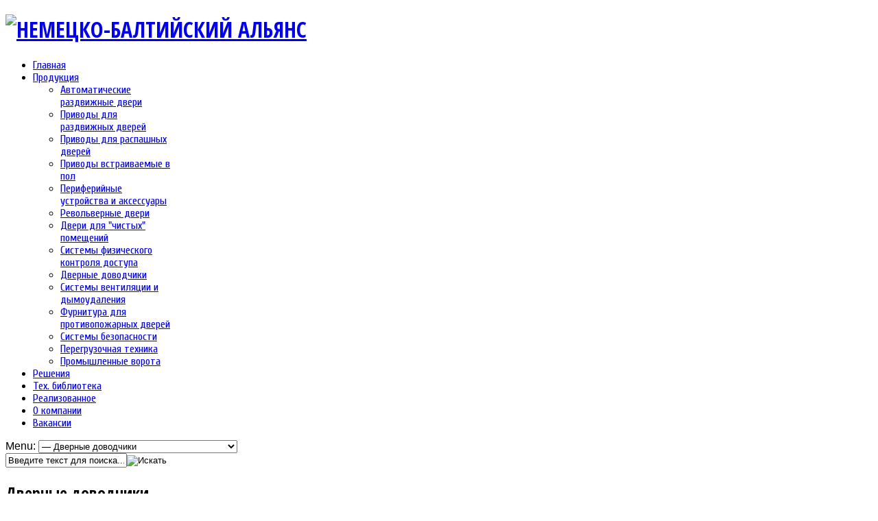

--- FILE ---
content_type: text/html; charset=utf-8
request_url: https://gbaspb.ru/production/door-closers
body_size: 8925
content:
<!DOCTYPE html>
<html prefix="og: http://ogp.me/ns#" lang="ru-ru" >
<head>
		        	<meta name="viewport" content="width=device-width, initial-scale=1, maximum-scale=2.0">
	    <base href="https://gbaspb.ru/production/door-closers" />
	<meta http-equiv="content-type" content="text/html; charset=utf-8" />
	<meta property="og:url" content="https://gbaspb.ru/production/door-closers" />
	<meta property="og:type" content="website" />
	<meta property="og:title" content="Дверные доводчики - НЕМЕЦКО-БАЛТИЙСКИЙ АЛЬЯНС" />
	<meta property="og:description" content="Дверной доводчик - это устройство, обеспечивающее надежное закрывание дверей, которые должны закрываться под контролем всегда или, по меньшей мере, в случае пожара.&amp;nbsp; &amp;nbsp; Доводчики бывают нескольких типов: - доводчики верхнего расположения предлагают подходящее техническое решение, удовлетвор..." />
	<meta name="twitter:card" content="summary" />
	<meta name="twitter:title" content="Дверные доводчики - НЕМЕЦКО-БАЛТИЙСКИЙ АЛЬЯНС" />
	<meta name="twitter:description" content="Дверной доводчик - это устройство, обеспечивающее надежное закрывание дверей, которые должны закрываться под контролем всегда или, по меньшей мере, в случае пожара.&amp;nbsp; &amp;nbsp; Доводчики бывают неско..." />
	<meta name="description" content="Дверной доводчик - это устройство, обеспечивающее надежное закрывание дверей, которые должны закрываться под контролем всегда или, по меньшей мере, в..." />
	<meta name="generator" content="Joomla! - Open Source Content Management" />
	<title>Дверные доводчики - НЕМЕЦКО-БАЛТИЙСКИЙ АЛЬЯНС</title>
	<link href="/production/door-closers" rel="canonical" />
	<link href="https://gbaspb.ru/templates/gk_storefront/images/favicon.ico" rel="shortcut icon" type="image/vnd.microsoft.icon" />
	<link href="/templates/gk_storefront/favicon.ico" rel="shortcut icon" type="image/vnd.microsoft.icon" />
	<link href="https://gbaspb.ru/component/search/?Itemid=496&amp;format=opensearch" rel="search" title="Искать НЕМЕЦКО-БАЛТИЙСКИЙ АЛЬЯНС" type="application/opensearchdescription+xml" />
	<link href="https://cdn.jsdelivr.net/npm/simple-line-icons@2.4.1/css/simple-line-icons.css" rel="stylesheet" type="text/css" />
	<link href="/templates/gk_storefront/css/k2.css?v=2.10.2" rel="stylesheet" type="text/css" />
	<link href="/media/system/css/modal.css?335921b141c32f8bb9a21ca184fd189c" rel="stylesheet" type="text/css" />
	<link href="https://gbaspb.ru/templates/gk_storefront/css/font-awesome.css" rel="stylesheet" type="text/css" />
	<link href="https://gbaspb.ru/templates/gk_storefront/css/normalize.css" rel="stylesheet" type="text/css" />
	<link href="https://gbaspb.ru/templates/gk_storefront/css/layout.css" rel="stylesheet" type="text/css" />
	<link href="https://gbaspb.ru/templates/gk_storefront/css/joomla.css" rel="stylesheet" type="text/css" />
	<link href="https://gbaspb.ru/templates/gk_storefront/css/system/system.css" rel="stylesheet" type="text/css" />
	<link href="https://gbaspb.ru/templates/gk_storefront/css/template.css" rel="stylesheet" type="text/css" />
	<link href="https://gbaspb.ru/templates/gk_storefront/css/menu/menu.css" rel="stylesheet" type="text/css" />
	<link href="https://gbaspb.ru/templates/gk_storefront/css/gk.stuff.css" rel="stylesheet" type="text/css" />
	<link href="https://gbaspb.ru/templates/gk_storefront/css/vm.css" rel="stylesheet" type="text/css" />
	<link href="https://gbaspb.ru/templates/gk_storefront/css/hikashop.css" rel="stylesheet" type="text/css" />
	<link href="https://gbaspb.ru/templates/gk_storefront/css/style1.css" rel="stylesheet" type="text/css" />
	<link href="//fonts.googleapis.com/css?family=Open+Sans+Condensed:300,700&subset=latin,cyrillic" rel="stylesheet" type="text/css" />
	<link href="//fonts.googleapis.com/css?family=Cuprum&subset=latin,cyrillic" rel="stylesheet" type="text/css" />
	<style type="text/css">
.childcontent .gkcol { width: 200px; }.buttons-right{
margin-bottom: 30px;

}
.cart-checkout-button {
  background: #eee;
 text-align: center;

text-transform: uppercase;
    padding: 20px 0px;
font-family: sans-serif;
font-size: 12px;
font-weight: 700;
height: 38px;
line-height: 39px;
}
.cart-checkout-button:hover {
	background: #e81f00;
	border-color: #e81f00;
        color: #fff !important;
}
.btn-success{
  padding: 20px 20px;
}
.btn-success:hover{
color: #fff !important;
}
.j2store-cart-table th,
.cart-footer th{background: #aaa;
	color: #1B1D1F;}.gkPage,
.nobreadcrumb { font-family: Verdana, Geneva, sans-serif; }
h1, h2 { font-family: 'Open Sans Condensed', Arial, sans-serif; }
ul.gkmenu,
#gkSidebar .box a,
ul.itemTags { font-family: 'Cuprum', Arial, sans-serif; }
@media screen and (max-width: 926.25px) {
	    	#k2Container .itemsContainer { width: 100%!important; } 
	    	.cols-2 .column-1,
	    	.cols-2 .column-2,
	    	.cols-3 .column-1,
	    	.cols-3 .column-2,
	    	.cols-3 .column-3,
	    	.demo-typo-col2,
	    	.demo-typo-col3,
	    	.demo-typo-col4 {width: 100%; }
	    	}#gkSidebar { width: 25%; }
#gkContentWrap { width: 75%; }
.gkPage { max-width: 1600px; }
#menu294 > div,
#menu294 > div > .childcontent-inner { width: 200px; }

	</style>
	<script type="application/json" class="joomla-script-options new">{"csrf.token":"55177e1427561657ebc5ae1d3fe9353f","system.paths":{"root":"","base":""}}</script>
	<script src="/media/jui/js/jquery.min.js?335921b141c32f8bb9a21ca184fd189c" type="text/javascript"></script>
	<script src="/media/jui/js/jquery-noconflict.js?335921b141c32f8bb9a21ca184fd189c" type="text/javascript"></script>
	<script src="/media/jui/js/jquery-migrate.min.js?335921b141c32f8bb9a21ca184fd189c" type="text/javascript"></script>
	<script src="/media/k2/assets/js/k2.frontend.js?v=2.10.2&b=20191212&sitepath=/" type="text/javascript"></script>
	<script src="/media/system/js/core.js?335921b141c32f8bb9a21ca184fd189c" type="text/javascript"></script>
	<script src="/media/jui/js/bootstrap.min.js?335921b141c32f8bb9a21ca184fd189c" type="text/javascript"></script>
	<script src="/media/system/js/mootools-core.js?335921b141c32f8bb9a21ca184fd189c" type="text/javascript"></script>
	<script src="/media/system/js/mootools-more.js?335921b141c32f8bb9a21ca184fd189c" type="text/javascript"></script>
	<script src="/media/system/js/modal.js?335921b141c32f8bb9a21ca184fd189c" type="text/javascript"></script>
	<script src="https://gbaspb.ru/templates/gk_storefront/js/modernizr.js" type="text/javascript"></script>
	<script src="https://gbaspb.ru/templates/gk_storefront/js/gk.scripts.js" type="text/javascript"></script>
	<script src="https://gbaspb.ru/templates/gk_storefront/js/gk.menu.js" type="text/javascript"></script>
	<script src="https://gbaspb.ru/templates/gk_storefront/js/scrollreveal.js" type="text/javascript"></script>
	<script src="https://gbaspb.ru/templates/gk_storefront/js/fitvids.jquery.js" type="text/javascript"></script>
	<script type="text/javascript">

		var j2storeURL = 'https://gbaspb.ru/';
		
		jQuery(function($) {
			SqueezeBox.initialize({});
			initSqueezeBox();
			$(document).on('subform-row-add', initSqueezeBox);

			function initSqueezeBox(event, container)
			{
				SqueezeBox.assign($(container || document).find('a.modal').get(), {
					parse: 'rel'
				});
			}
		});

		window.jModalClose = function () {
			SqueezeBox.close();
		};

		// Add extra modal close functionality for tinyMCE-based editors
		document.onreadystatechange = function () {
			if (document.readyState == 'interactive' && typeof tinyMCE != 'undefined' && tinyMCE)
			{
				if (typeof window.jModalClose_no_tinyMCE === 'undefined')
				{
					window.jModalClose_no_tinyMCE = typeof(jModalClose) == 'function'  ?  jModalClose  :  false;

					jModalClose = function () {
						if (window.jModalClose_no_tinyMCE) window.jModalClose_no_tinyMCE.apply(this, arguments);
						tinyMCE.activeEditor.windowManager.close();
					};
				}

				if (typeof window.SqueezeBoxClose_no_tinyMCE === 'undefined')
				{
					if (typeof(SqueezeBox) == 'undefined')  SqueezeBox = {};
					window.SqueezeBoxClose_no_tinyMCE = typeof(SqueezeBox.close) == 'function'  ?  SqueezeBox.close  :  false;

					SqueezeBox.close = function () {
						if (window.SqueezeBoxClose_no_tinyMCE)  window.SqueezeBoxClose_no_tinyMCE.apply(this, arguments);
						tinyMCE.activeEditor.windowManager.close();
					};
				}
			}
		};
		
 $GKMenu = { height:true, width:true, duration: 500 };
$GK_TMPL_URL = "https://gbaspb.ru/templates/gk_storefront";

$GK_URL = "https://gbaspb.ru/";

	</script>
	<link rel="apple-touch-icon" href="https://gbaspb.ru/templates/gk_storefront/images/touch-device.png">
	<link rel="apple-touch-icon-precomposed" href="https://gbaspb.ru/templates/gk_storefront/images/touch-device.png">

    <link rel="stylesheet" href="https://gbaspb.ru/templates/gk_storefront/css/small.desktop.css" media="(max-width: 1600px)" />
<link rel="stylesheet" href="https://gbaspb.ru/templates/gk_storefront/css/tablet.css" media="(max-width: 1235px)" />
<link rel="stylesheet" href="https://gbaspb.ru/templates/gk_storefront/css/small.tablet.css" media="(max-width: 820px)" />
<link rel="stylesheet" href="https://gbaspb.ru/templates/gk_storefront/css/mobile.css" media="(max-width: 580px)" />
<link rel="stylesheet" href="https://gbaspb.ru/templates/gk_storefront/css/override.css" />

<!--[if IE 9]>
<link rel="stylesheet" href="https://gbaspb.ru/templates/gk_storefront/css/ie/ie9.css" type="text/css" />
<![endif]-->

<!--[if IE 8]>
<link rel="stylesheet" href="https://gbaspb.ru/templates/gk_storefront/css/ie/ie8.css" type="text/css" />
<![endif]-->

<!--[if lte IE 7]>
<link rel="stylesheet" href="https://gbaspb.ru/templates/gk_storefront/css/ie/ie7.css" type="text/css" />
<![endif]-->

<!--[if lte IE 9]>
<script type="text/javascript" src="https://gbaspb.ru/templates/gk_storefront/js/ie.js"></script>
<![endif]-->

<!--[if (gte IE 6)&(lte IE 8)]>
<script type="text/javascript" src="https://gbaspb.ru/templates/gk_storefront/js/respond.js"></script>
<script type="text/javascript" src="https://gbaspb.ru/templates/gk_storefront/js/selectivizr.js"></script>
<script type="text/javascript" src="http://html5shim.googlecode.com/svn/trunk/html5.js"></script>
<![endif]-->

	 


<script>
  (function(i,s,o,g,r,a,m){i['GoogleAnalyticsObject']=r;i[r]=i[r]||function(){
  (i[r].q=i[r].q||[]).push(arguments)},i[r].l=1*new Date();a=s.createElement(o),
  m=s.getElementsByTagName(o)[0];a.async=1;a.src=g;m.parentNode.insertBefore(a,m)
  })(window,document,'script','//www.google-analytics.com/analytics.js','ga');

  ga('create', 'UA-60442764-1', 'auto');
  ga('send', 'pageview');

</script>
<!-- Universal Google Analytics Plugin by PB Web Development -->


</head>
<body data-tablet-width="1235" data-mobile-width="580" data-zoom-size="150" data-smoothscroll="1">	
			
    <header id="gkHeader" class="nobreadcrumb">
    	<div id="gkHeaderTop">
	    	<div class="gkPage">
				                 
								
                                <i class="gk-icon-search" id="gkSearchBtn"></i>
                			</div>
		</div>	
		
		<div id="gkHeaderNav">
			<div class="gkPage">	
				
          <h1>
	     <a href="https://gbaspb.ru/" id="gkLogo">
	        <img src="https://gbaspb.ru/images/logo_cont2l.png" alt="НЕМЕЦКО-БАЛТИЙСКИЙ АЛЬЯНС" />
	     </a>
     </h1>
                      
                                  <div id="gkMainMenu" class="gkMenuClassic">
                         <nav id="gkExtraMenu" class="gkMenu">
<ul class="gkmenu level0"><li  class="first"><a href="https://gbaspb.ru/"  class=" first" id="menu435"  >Главная</a></li><li  class="haschild active"><a href="#"  class=" haschild active" id="menu294"  >Продукция</a><div class="childcontent">
<div class="childcontent-inner">
<div class="gkcol gkcol1  first"><ul class="gkmenu level1"><li  class="first"><a href="/production/sliding-doors"  class=" first" id="menu498"  >Автоматические раздвижные двери</a></li><li ><a href="/production/sliding-ops"  id="menu535"  >Приводы для раздвижных дверей</a></li><li ><a href="/production/swing-ops"  id="menu536"  >Приводы для распашных дверей</a></li><li ><a href="/production/privoda-vstraivaemye-v-pol"  id="menu649"  >Приводы встраиваемые в пол</a></li><li ><a href="/production/periferijnye-ustrojstva"  id="menu648"  >Периферийные устройства и аксессуары</a></li><li ><a href="/production/revolving-doors"  id="menu537"  >Револьверные двери</a></li><li ><a href="/production/dveri-dlya-chistykh-pomeshchenij"  id="menu650"  >Двери для &quot;чистых&quot; помещений</a></li><li ><a href="/production/sistemy-fizicheskogo-kontrolya-dostupa"  id="menu651"  >Системы физического контроля доступа</a></li><li  class="active"><a href="/production/door-closers"  class=" active" id="menu496"  >Дверные доводчики</a></li><li ><a href="/production/vent"  id="menu506"  >Системы вентиляции и дымоудаления</a></li><li ><a href="/production/furnitura-dlya-protivopozharnykh-dverej"  id="menu507"  >Фурнитура для противопожарных дверей</a></li><li ><a href="/production/sistemy-bezopasnosti"  id="menu509"  >Системы безопасности</a></li><li ><a href="/production/loading"  id="menu497"  >Перегрузочная техника</a></li><li  class="last"><a href="/production/promyshlennye-vorota"  class=" last" id="menu654"  >Промышленные ворота</a></li></ul></div>
</div>
</div></li><li ><a href="/solutions"  id="menu233"  >Решения</a></li><li ><a href="/library"  id="menu238"  >Тех. библиотека</a></li><li ><a href="/objects"  id="menu448"  >Реализованное</a></li><li ><a href="/about"  id="menu455"  >О компании</a></li><li  class="last"><a href="/job"  class=" last" id="menu483"  >Вакансии</a></li></ul>
</nav>                 </div>
                                  
                                  <div id="gkMobileMenu" class="gkPage"> <i id="mobile-menu-toggler" class="fa fa-bars"></i>
                     <label for="mobileMenu">Menu: </label>
                     <select name="mobileMenu" id="mobileMenu" onChange="window.location.href=this.value;">
                         <option  value="https://gbaspb.ru/">Главная</option><option  value="#">Продукция</option><option  value="/production/sliding-doors">&mdash; Автоматические раздвижные двери</option><option  value="/production/sliding-ops">&mdash; Приводы для раздвижных дверей</option><option  value="/production/swing-ops">&mdash; Приводы для распашных дверей</option><option  value="/production/privoda-vstraivaemye-v-pol">&mdash; Приводы встраиваемые в пол</option><option  value="/production/periferijnye-ustrojstva">&mdash; Периферийные устройства и аксессуары</option><option  value="/production/revolving-doors">&mdash; Револьверные двери</option><option  value="/production/dveri-dlya-chistykh-pomeshchenij">&mdash; Двери для "чистых" помещений</option><option  value="/production/sistemy-fizicheskogo-kontrolya-dostupa">&mdash; Системы физического контроля доступа</option><option selected="selected"  value="/production/door-closers">&mdash; Дверные доводчики</option><option  value="/production/vent">&mdash; Системы вентиляции и дымоудаления</option><option  value="/production/furnitura-dlya-protivopozharnykh-dverej">&mdash; Фурнитура для противопожарных дверей</option><option  value="/production/sistemy-bezopasnosti">&mdash; Системы безопасности</option><option  value="/production/loading">&mdash; Перегрузочная техника</option><option  value="/production/promyshlennye-vorota">&mdash; Промышленные ворота</option><option  value="/solutions">Решения</option><option  value="/library">Тех. библиотека</option><option  value="/objects">Реализованное</option><option  value="/about">О компании</option><option  value="/job">Вакансии</option>                     </select>
                 </div>
                                  
                                  <div id="gkSearch">
                 	<form action="/production/door-closers" method="post">
	<div class="search">
		<input name="searchword" id="mod-search-searchword" maxlength="200"  class="inputbox" type="text" size="20" value="Введите текст для поиска..."  onblur="if (this.value=='') this.value='Введите текст для поиска...';" onfocus="if (this.value=='Введите текст для поиска...') this.value='';" /><input type="image" value="Искать" class="button" src="/" onclick="this.form.searchword.focus();"/>	<input type="hidden" name="task" value="search" />
	<input type="hidden" name="option" value="com_search" />
	<input type="hidden" name="Itemid" value="9999" />
	</div>
</form>

                 </div>
                 	    	</div>
    	</div>
    	
    	    	
    	    	
    	    </header>

	<div id="gkPageContent">
    	<div class="gkPage">
	    	<section id="gkContent">					
				<div id="gkContentWrap" class="gkSidebarLeft">
										
										
						
					
					<section id="gkMainbody">
													<div id="k2Container" class="itemListView">
						<div class="itemListCategoriesBlock">
								<div class="itemsCategory">
												
																		<h2> Дверные доводчики														</h2>
																		<p><p><strong>Дверной доводчик</strong> - это устройство, обеспечивающее надежное закрывание дверей, которые должны закрываться под контролем всегда или, по меньшей мере, в случае пожара.&nbsp; &nbsp;</p>
<p>Доводчики бывают нескольких типов:<br /> - доводчики верхнего расположения предлагают подходящее техническое решение, удовлетворяющее любым требованиям.<br /> - интегрированные доводчики дверей экономят пространство, не видны и придают дверям элегантный вид.<br /> - напольные доводчики предлагают комфорт и многогранность при эксплуатации всех обычных маятниковых дверей и дверей с упором. &nbsp;</p>
<p>Мы сталкиваемся с Дверными Доводчиками ежедневно, начиная от двери в подъезде нашего дома, встречая их на входах в метро, железнодорожные вокзалы, аэропорты, офисные здания, промышленные предприятия, торговые центры, развлекательные центры, кинотеатры и так далее. &nbsp;</p>
<p>Фактически любая дверь комплектуется устройством, обеспечивающим ее эффективное закрытие. Поэтому от того, насколько грамотно будет подобран Дверной Доводчик, будет зависеть наша безопасность, комфорт и,&nbsp; как ни странно это звучит, долговечность самой двери. &nbsp;</p>
<p>Доверяйте подбор Дверного Доводчика только специалистам нашей Компании. Мы не продаем Дверные Доводчики, мы продаем Решения, которые полностью удовлетворят все Ваши потребности, какими бы они ни были!</p>
<h3>Выберите интересующий вас бренд:</h3></p>
												 </div>
												<div class="itemListSubCategories">
						<h2></h2>
																		<div class="subCategoryContainer subCategoryContainerLast">
								<div class="subCategory">
																				<a class="subCategoryImage" href="/production/door-closers/content/24"> <img alt="Дверные доводчики GEZE" src="/media/k2/categories/24.png" /> </a>
																																								<!--<a class="button" href="/production/door-closers/content/24"> Просмотр материалов ... </a>--> </div>
						</div>
																</div>
						</div>
				</div>

<!-- JoomlaWorks "K2" (v2.10.2) | Learn more about K2 at https://getk2.org -->
											</section>
					
									</div>
				
								<aside id="gkSidebar">
					<div>
						<div class="box "><h3 class="header"><a href="/">Продукция </a></h3><div class="content"><ul class="level0"><li><a href="/production/sliding-doors"><span class="catTitle">Автоматические раздвижные двери (специальное исполнение)</span></a></li><li><a href="/production/sliding-ops"><span class="catTitle">Приводы для раздвижных дверей</span></a></li><li><a href="/production/swing-ops"><span class="catTitle">Приводы для распашных дверей</span></a></li><li><a href="/production/privoda-vstraivaemye-v-pol"><span class="catTitle">Приводы встраиваемые в пол</span></a></li><li><a href="/production/periferijnye-ustrojstva"><span class="catTitle">Периферийные устройства и аксессуары</span></a></li><li><a href="/production/revolving-doors"><span class="catTitle">Револьверные двери</span></a></li><li><a href="/production/dveri-dlya-chistykh-pomeshchenij"><span class="catTitle">Двери для "чистых" помещений</span></a></li><li><a href="/production/sistemy-fizicheskogo-kontrolya-dostupa"><span class="catTitle">Системы физического контроля доступа</span></a></li><li class="activeCategory"><a href="/production/door-closers"><span class="catTitle">Дверные доводчики</span></a></li><li><a href="/production/vent"><span class="catTitle">Cистемы вентиляции и дымоудаления</span></a></li><li><a href="/production/furnitura-dlya-protivopozharnykh-dverej"><span class="catTitle">Фурнитура для противопожарных дверей</span></a></li><li><a href="/production/sistemy-bezopasnosti"><span class="catTitle">Системы безопасности</span></a></li></ul></div></div><div class="box "><div class="content">
<div id="k2ModuleBox107" class="k2TagCloudBlock">
									<a href="/production/door-closers/tag/GEZE" style="font-size:200%"  title="21 материалов с тэгом GEZE"> GEZE </a>
												<a href="/production/door-closers/tag/Верхние доводчики" style="font-size:96%"  title="5 материалов с тэгом Верхние доводчики"> Верхние доводчики </a>
												<a href="/production/door-closers/tag/Напольные доводчики" style="font-size:77%"  title="2 материалов с тэгом Напольные доводчики"> Напольные доводчики </a>
												<a href="/production/door-closers/tag/Стандартная тяга" style="font-size:83%"  title="3 материалов с тэгом Стандартная тяга"> Стандартная тяга </a>
												<a href="/production/door-closers/tag/доводчик скрытого монтажа" style="font-size:77%"  title="2 материалов с тэгом доводчик скрытого монтажа"> доводчик скрытого монтажа </a>
												<a href="/production/door-closers/tag/координация последовательности закрывания" style="font-size:77%"  title="2 материалов с тэгом координация последовательности закрывания"> координация последовательности закрывания </a>
												<a href="/production/door-closers/tag/рычажная тяга" style="font-size:96%"  title="5 материалов с тэгом рычажная тяга"> рычажная тяга </a>
												<a href="/production/door-closers/tag/скользящая тяга" style="font-size:122%"  title="9 материалов с тэгом скользящая тяга"> скользящая тяга </a>
												<a href="/production/door-closers/tag/стандартная тяга с фиксацией" style="font-size:77%"  title="2 материалов с тэгом стандартная тяга с фиксацией"> стандартная тяга с фиксацией </a>
												<a href="/production/door-closers/tag/электрическая функция свободного хода" style="font-size:70%"  title="1 материалов с тэгом электрическая функция свободного хода"> электрическая функция свободного хода </a>
						</div>
 
</div></div>
					</div>
				</aside>
					    	</section>
		</div>
	</div>
	
		<section id="gkBottom1" >
					<div class="box clear gkmod-1">


	<div class="prevNext" style="background: white; margin: 0 10px;"><a href="/about/material/77" class="prev"> <img src="/images/logos/logo_record_final.png" alt="logo record final" style="vertical-align: middle;" /></a> <a href="/about/material/73" class="next"> <img src="/images/logos/logo_blasi_final.png" alt="logo blasi final" style="vertical-align: middle;" />&nbsp;</a> <a href="/about/material/72" class="next"><img src="/images/logos/besam150n.png" alt="besam150n" style="vertical-align: middle;" /></a> <a href="/about/material/70" class="next"> <img src="/images/logos/aumueller150.png" alt="" style="vertical-align: middle;" /> </a> <a href="/about/material/74" class="next"> <img src="/images/logos/effeff_new150.png" alt="effeff new150" style="vertical-align: middle;" /> </a> <a href="/about/material/172" class="next"> <img src="/images/logos/logo_MR_h90.png" alt="logo MR h90" style="vertical-align: middle;" /> </a> <a href="/about/material/76" class="next"> <img src="/images/logos/geze_gray150.png" alt="geze gray150" style="vertical-align: middle;" /> </a> <a href="/about/material/244" class="next"> <img src="/images/logos/wss.png" alt="" style="vertical-align: middle;" /> </a> <a href="/about/material/86" class="next"> <img src="/images/logos/bmh150x70.png" alt="" style="vertical-align: middle;" /> </a></div>	
</div>
			</section>
	    
        
        <section id="gkBottom3" class="gkPage">
    	<div class="gkCols6">    		<div class="box  gkmod-3"><div class="content">
	<div class="contactinfo">
	<span class="info_name">НЕМЕЦКО-БАЛТИЙСКИЙ АЛЬЯНС </span><br />
<span class="info_address">6-й Верхний пер., д. 12Б</span><br />
<span class="info_suburb">г. Санкт-Петербург</span>, 
<span class="info_postcode">194292</span><br />
<span class="info_country">8-800-234-06-06</span><br />
<span class="info_telephone">+7(812)318-0606</span><br />
<span class="info_email"><span id="cloak75b2dfded7b0da47a452572840f1ee67">Адрес электронной почты защищен от спам-ботов. Для просмотра адреса в вашем браузере должен быть включен Javascript.</span><script type='text/javascript'>
				document.getElementById('cloak75b2dfded7b0da47a452572840f1ee67').innerHTML = '';
				var prefix = '&#109;a' + 'i&#108;' + '&#116;o';
				var path = 'hr' + 'ef' + '=';
				var addy75b2dfded7b0da47a452572840f1ee67 = '&#105;nf&#111;' + '&#64;';
				addy75b2dfded7b0da47a452572840f1ee67 = addy75b2dfded7b0da47a452572840f1ee67 + 'gb&#97;spb' + '&#46;' + 'r&#117;';
				var addy_text75b2dfded7b0da47a452572840f1ee67 = '&#105;nf&#111;' + '&#64;' + 'gb&#97;spb' + '&#46;' + 'r&#117;';document.getElementById('cloak75b2dfded7b0da47a452572840f1ee67').innerHTML += '<a ' + path + '\'' + prefix + ':' + addy75b2dfded7b0da47a452572840f1ee67 + '\'>'+addy_text75b2dfded7b0da47a452572840f1ee67+'<\/a>';
		</script></span><br />
<span class="info_misc"><p><a href="https://www.google.com/maps/place/%D0%9D%D0%B5%D0%BC%D0%B5%D1%86%D0%BA%D0%BE-%D0%91%D0%B0%D0%BB%D1%82%D0%B8%D0%B9%D1%81%D0%BA%D0%B8%D0%B9+%D0%90%D0%BB%D1%8C%D1%8F%D0%BD%D1%81/@60.0746554,30.3517485,17z/data=!3m1!4b1!4m2!3m1!1s0x469633f854a53521:0x88cd91e27803a7bf?hl=ru" target="_blank">Показать на карте</a></p></span><br />
</div>
</div></div><div class="box clear gkmod-3">
	<div class="contactinfoclear">
	<span class="info_name">Филиал в Москве</span><br />
<span class="info_address">ул. Выборгская, д. 22, строение 1</span><br />
<span class="info_suburb">г. Москва</span>, 
<span class="info_postcode">125130</span><br />
<span class="info_telephone"> +7 (495) 510-25-89</span><br />
<span class="info_email"><span id="cloake477c6fa62a448d8ef150b1db123f2d6">Адрес электронной почты защищен от спам-ботов. Для просмотра адреса в вашем браузере должен быть включен Javascript.</span><script type='text/javascript'>
				document.getElementById('cloake477c6fa62a448d8ef150b1db123f2d6').innerHTML = '';
				var prefix = '&#109;a' + 'i&#108;' + '&#116;o';
				var path = 'hr' + 'ef' + '=';
				var addye477c6fa62a448d8ef150b1db123f2d6 = '&#105;nf&#111;m' + '&#64;';
				addye477c6fa62a448d8ef150b1db123f2d6 = addye477c6fa62a448d8ef150b1db123f2d6 + 'gb&#97;spb' + '&#46;' + 'r&#117;';
				var addy_texte477c6fa62a448d8ef150b1db123f2d6 = '&#105;nf&#111;m' + '&#64;' + 'gb&#97;spb' + '&#46;' + 'r&#117;';document.getElementById('cloake477c6fa62a448d8ef150b1db123f2d6').innerHTML += '<a ' + path + '\'' + prefix + ':' + addye477c6fa62a448d8ef150b1db123f2d6 + '\'>'+addy_texte477c6fa62a448d8ef150b1db123f2d6+'<\/a>';
		</script></span><br />
<span class="info_misc"><p><a href="https://yandex.ru/maps/-/CDBVmRN7" target="_blank">Показать на карте</a></p>
<p>&nbsp;</p></span><br />
</div>
</div><div class="box clear gkmod-3">
	<div class="contactinfoclear">
	<span class="info_name">Филиал в Самаре</span><br />
<span class="info_address"> ул. Демократическая, д.45, литера Л, 3 этаж, оф. 38-39 (территория базы «Турист»)</span><br />
<span class="info_suburb">г. Самара</span>, 
<span class="info_postcode">443031</span><br />
<span class="info_telephone">+7 (846) 373-72-54</span><br />
<span class="info_email"><span id="cloak5a3016aa4d7187837195901557948e19">Адрес электронной почты защищен от спам-ботов. Для просмотра адреса в вашем браузере должен быть включен Javascript.</span><script type='text/javascript'>
				document.getElementById('cloak5a3016aa4d7187837195901557948e19').innerHTML = '';
				var prefix = '&#109;a' + 'i&#108;' + '&#116;o';
				var path = 'hr' + 'ef' + '=';
				var addy5a3016aa4d7187837195901557948e19 = 'mm' + '&#64;';
				addy5a3016aa4d7187837195901557948e19 = addy5a3016aa4d7187837195901557948e19 + 'gb&#97;spb' + '&#46;' + 'r&#117;';
				var addy_text5a3016aa4d7187837195901557948e19 = 'mm' + '&#64;' + 'gb&#97;spb' + '&#46;' + 'r&#117;';document.getElementById('cloak5a3016aa4d7187837195901557948e19').innerHTML += '<a ' + path + '\'' + prefix + ':' + addy5a3016aa4d7187837195901557948e19 + '\'>'+addy_text5a3016aa4d7187837195901557948e19+'<\/a>';
		</script></span><br />
<span class="info_misc"><p><a href="https://yandex.ru/maps/-/CBFU4HR1-A" target="_blank" rel="noopener noreferrer">Показать на карте</a></p></span><br />
</div>
</div>
    	</div>    </section>
        
        
        
        
    
<footer id="gkFooter">
     <div class="gkPage">
                    <div id="gkFooterNav">
               
<!-- Yandex.Metrika counter -->
<script type="text/javascript">
(function (d, w, c) {
(w[c] = w[c] || []).push(function() {
try {
 w.yaCounter45737145 = new Ya.Metrika({id:45737145,
enableAll: true,
webvisor:true});
}
catch(e) { }
});var n = d.getElementsByTagName("script")[0],
s = d.createElement("script"),
f = function () { n.parentNode.insertBefore(s, n); };
s.type = "text/javascript";
s.async = true;
s.src = (d.location.protocol == "https:" ? "https:" : "http:") + "//mc.yandex.ru/metrika/watch.js";
if (w.opera == "[object Opera]") {
  d.addEventListener("DOMContentLoaded", f, false);
} else { f(); }
})(document, window, "yandex_metrika_callbacks");
</script>
<noscript><div><img src="//mc.yandex.ru/watch/45737145" style="position:absolute; left:-9999px;" alt="" /></div></noscript>
<!-- /Yandex.Metrika counter -->
﻿<!--This code is installed via module --> <script type='text/javascript'>(function(){ var widget_id = 'f6gIbEDcgH';var d=document;var w=window;function l(){var s = document.createElement('script'); s.type = 'text/javascript'; s.async = true; s.src = '//code.jivosite.com/script/widget/'+widget_id; var ss = document.getElementsByTagName('script')[0]; ss.parentNode.insertBefore(s, ss);}if(d.readyState=='complete'){l();}else{if(w.attachEvent){w.attachEvent('onload',l);}else{w.addEventListener('load',l,false);}}})();</script>
          </div>
                              <p id="gkCopyrights">
               copyright GBA 2017-2019          </p>
                                   </div>
</footer>
   	

<!-- +1 button -->

<!-- twitter -->


<!-- Pinterest script --> 
   	

<div id="gkPopupOverlay"></div>   		
	
	
	<script type="text/javascript">
		if(window.getSize().x > 600) {
			document.getElements('.parallax .header').setProperty('data-scroll-reveal', 'enter bottom and move 100px over 0.75s').addClass('scroll-revealed');
			
			window.scrollReveal = new scrollReveal();
		}

		jQuery(document).ready(function(){
   			// Target your .container, .wrapper, .post, etc.
   			jQuery("body").fitVids();
		});
	</script>
</body>
</html>

--- FILE ---
content_type: text/plain
request_url: https://www.google-analytics.com/j/collect?v=1&_v=j102&a=376554522&t=pageview&_s=1&dl=https%3A%2F%2Fgbaspb.ru%2Fproduction%2Fdoor-closers&ul=en-us%40posix&dt=%D0%94%D0%B2%D0%B5%D1%80%D0%BD%D1%8B%D0%B5%20%D0%B4%D0%BE%D0%B2%D0%BE%D0%B4%D1%87%D0%B8%D0%BA%D0%B8%20-%20%D0%9D%D0%95%D0%9C%D0%95%D0%A6%D0%9A%D0%9E-%D0%91%D0%90%D0%9B%D0%A2%D0%98%D0%99%D0%A1%D0%9A%D0%98%D0%99%20%D0%90%D0%9B%D0%AC%D0%AF%D0%9D%D0%A1&sr=1280x720&vp=1280x720&_u=IEBAAEABAAAAACAAI~&jid=310623639&gjid=406910777&cid=1573972266.1768841956&tid=UA-60442764-1&_gid=1195846063.1768841956&_r=1&_slc=1&z=852274671
body_size: -448
content:
2,cG-CGJ9W8WPYL